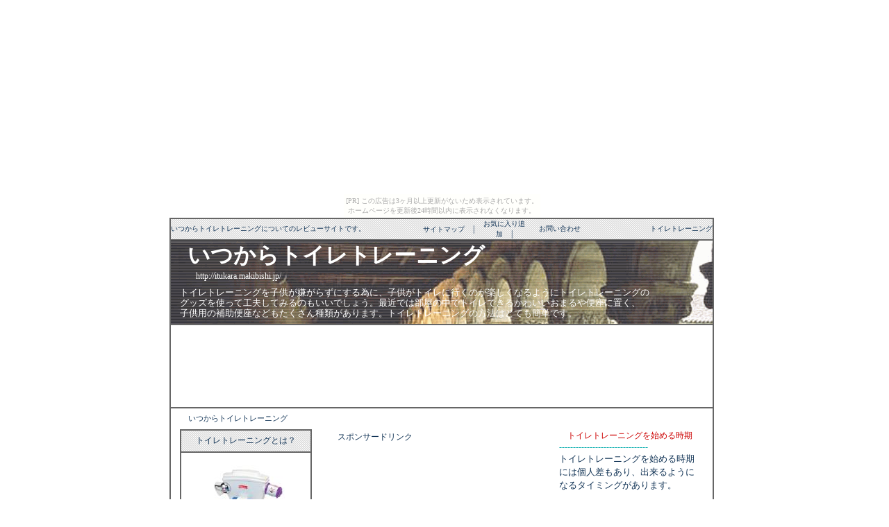

--- FILE ---
content_type: text/html
request_url: http://zakotsu.konohashigure.com/itukara.html
body_size: 4109
content:
<HTML><HEAD><TITLE>いつからトイレトレーニング</TITLE>
<META http-equiv=Content-Type content="text/html; charset=Shift_JIS">
<META name=description content="トイレトレーニングを子供が嫌がらずにする為に、子供がトイレに行くのが楽しくなるようにトイレトレーニングの
グッズを使って工夫してみるのもいいでしょう。最近では部屋の中でトイレできるかわいいおまるや便座に置く、子供用の補助便座などもたくさん種類があります。トイレトレーニングの方法はとても簡単です。">
<META name="keywords" Content="育児,いつから,トイレ,トレーニング,トイレトレーニング">
<META http-equiv=Content-Style-Type content=text/css>
<LINK rel=stylesheet href="abc.css" type=text/css>
<script async src="https://pagead2.googlesyndication.com/pagead/js/adsbygoogle.js?client=ca-pub-8616002250184431"
     crossorigin="anonymous"></script></HEAD>
<BODY BGCOLOR=#FFFFFF background="naname01.gif" bgproperties="fixed"><script type="text/javascript" charset="utf-8" src="//asumi.shinobi.jp/encount"></script><div style="text-align: center;"><div style="display: inline-block; position: relative; z-index: 9999;"><script type="text/javascript" charset="utf-8" src="//asumi.shinobi.jp/fire?f=435"></script><script type="text/javascript" charset="utf-8" src="/__sys__inactive_message.js"></script></div></div><CENTER>

<TABLE WIDTH="780" BORDER=1 cellspacing="0" cellpadding="0" BORDERCOLOR=#666666>
<TR><TD BGCOLOR=#DDDDDD ALIGN=RIGHT HEIGHT="28" background="naname01.gif">

<TABLE WIDTH="780" BORDER=0 cellspacing="0" cellpadding="0" BORDERCOLOR=#C8C8FF>
<TR><TD BGCOLOR=#DDDDDD ALIGN=LEFT HEIGHT="28" background="naname01.gif">

<FONT SIZE=1>
いつからトイレトレーニングについてのレビューサイトです。</FONT></TD>

<TD ALIGN=CENTER WIDTH="80"><FONT SIZE=1>サイトマップ</FONT>　|</TD>
<TD ALIGN=CENTER WIDTH="80"><FONT SIZE=1>お気に入り追加</FONT>　|</TD>
<TD ALIGN=CENTER WIDTH="80"><FONT SIZE=1>お問い合わせ</FONT></TD>

<TD ALIGN=RIGHT WIDTH="180"><h1>トイレトレーニング</h1></TD></TD></TR></TABLE></TR>

<TR><TD COLSPAN="3" BGCOLOR=#F2F2F2 ALIGN=LEFT HEIGHT="90" WIDTH="450">
<TABLE WIDTH="780" HEIGHT="120" BORDER=0 cellspacing="0" cellpadding="0" BORDERCOLOR=#E0E0E0 background="bg01.gif">
<TR><TD WIDTH="650" HEIGHT="60">　　<B><a href="http://itukara.makibishi.jp/"><FONT SIZE=6 COLOR=#FFFFFF>いつからトイレトレーニング</FONT></a></B>
<FONT COLOR=#FFFFFF><BR>　　　http://itukara.makibishi.jp/</FONT>
</TD></TR><TR><TD WIDTH="650" HEIGHT="60">
<div class="main_c">

　トイレトレーニングを子供が嫌がらずにする為に、子供がトイレに行くのが楽しくなるようにトイレトレーニングの<BR>
　グッズを使って工夫してみるのもいいでしょう。最近では部屋の中でトイレできるかわいいおまるや便座に置く、<BR>
　子供用の補助便座などもたくさん種類があります。トイレトレーニングの方法はとても簡単です。</div>

</TD></TR></TABLE></TD></TR>
<TR><TD COLSPAN="3" BGCOLOR=#FFFFFF ALIGN=CENTER HEIGHT="120">

<script type="text/javascript"><!--
google_ad_client = "ca-pub-8616002250184431";
/* 広告バナー728ｘ90 */
google_ad_slot = "3963325074";
google_ad_width = 728;
google_ad_height = 90;
//-->
</script>
<script type="text/javascript"
src="http://pagead2.googlesyndication.com/pagead/show_ads.js">
</script>　</TD></TR>

<TR><TD WIDTH="780" BGCOLOR=#FFFFFF ALIGN=CENTER HEIGHT="700" COLSPAN="3">
<TABLE WIDTH="755" BORDER=0 cellspacing="0" cellpadding="0" BORDERCOLOR=#E0E0E0>
<TR><TD COLSPAN="2" BGCOLOR=#FFFFFF ALIGN=LIFT HEIGHT="30">　<strong>いつからトイレトレーニング</strong></TD></TR>
<TR><TD WIDTH="190" BGCOLOR=#FFFFFF ALIGN=CENTER HEIGHT="700">

	<TABLE WIDTH="190" BORDER=1 cellspacing="0" cellpadding="0" BORDERCOLOR=#666666>
	<TR><TD WIDTH="190" ALIGN=CENTER HEIGHT="32" BGCOLOR=#DDDDDD background="naname01.gif">

トイレトレーニングとは？

	</TD></TR><TR><TD WIDTH="190" HEIGHT="300" BGCOLOR=#FFFFFF>
　<CENTER>

<TABLE BORDER=0 ALIGN=CENTER>
<TR><TD HEIGHT="3"><CENTER><IMG SRC="itukara01.jpg" BORDER="0"></CENTE>　<P></TD><TR>
<TD WIDTH="150" ALIGN=LIFT>

<div class="main_b">
トイレトレーニングは育児中のお母さんが最も多く抱える悩みのひとつですが、トイレトレーニングで一番大切なのはお母さんがイライラしたり焦ってはいけないことです。<P>
自分と同じぐらいの子供と比べて、自分の子は遅れているんじゃないかなどと落ち込んだり考えてしまうでしょう。</div>　<P>

</TD></TR></TABLE></CENTER>

	</TD></TR></TABLE><P>

	<TABLE WIDTH="190" BORDER=1 cellspacing="0" cellpadding="0" BORDERCOLOR=#666666>
	<TR><TD WIDTH="190" ALIGN=CENTER HEIGHT="32" BGCOLOR=#DDDDDD background="naname01.gif">

スポンサードリンク

	</TD></TR><TR><TD WIDTH="190" HEIGHT="340" BGCOLOR=#FFFFFF>


<CENTER>
<script type="text/javascript"><!--
google_ad_client = "ca-pub-8616002250184431";
/* 広告バナー120ｘ240 */
google_ad_slot = "2244085074";
google_ad_width = 120;
google_ad_height = 240;
//-->
</script>
<script type="text/javascript"
src="http://pagead2.googlesyndication.com/pagead/show_ads.js">
</script></CENTER>

	</TD></TR></TABLE>

	</TD><TD WIDTH="565" BGCOLOR=#FFFFFF ALIGN=CENTER HEIGHT="600">

<TABLE WIDTH="545" BORDER=0 cellspacing="0" cellpadding="0" BORDERCOLOR=#E0E0E0>

	<TR><TD WIDTH="545" ALIGN=LEFT HEIGHT="598" BGCOLOR=#FFFFFF>

<TABLE WIDTH="545" BORDER=0 cellspacing="0" cellpadding="0" BORDERCOLOR=#E0E0E0>


<TR><TD WIDTH="345" ALIGN=LEFT HEIGHT="300" BGCOLOR=#FFFFFF background="naname01.gif">
　
　スポンサードリンク<P><CENTER>

<script type="text/javascript"><!--
google_ad_client = "ca-pub-8616002250184431";
/* 広告バナー336ｘ280　灰 */
google_ad_slot = "7183498670";
google_ad_width = 336;
google_ad_height = 280;
//-->
</script>
<script type="text/javascript"
src="http://pagead2.googlesyndication.com/pagead/show_ads.js">
</script></CENTER><P>

</TD><TD WIDTH="8"></TD><TD WIDTH="245" ALIGN=LEFT HEIGHT="300" BGCOLOR=#FFFFFF background="naname01.gif">

　<FONT COLOR=#CC0000>トイレトレーニングを始める時期</FONT><BR></div>
<FONT COLOR=#00AAAA>--------------------------------</FONT><BR><div class="main_b">

トイレトレーニングを始める時期には個人差もあり、出来るようになるタイミングがあります。<P>どんな子でも必ずいつかは
オムツを卒業できるものです。お母さんがイライラしたり、焦ったりすると、子供の焦りや不安になったりして
おもらしをしてしまったりと逆効果になります。地道に取り組めば必ず出来ると信じましょう。<P>

<CENTER><IMG SRC="itukara01.gif" BORDER="0"></CENTER><P></div>

</TD></TR><TR><TD COLSPAN="3" WIDTH="545" ALIGN=LEFT HEIGHT="50" BGCOLOR=#FFFFFF background="naname01.gif">

　<FONT COLOR=#CC0000>トイレトレーニングの方法はとても簡単</FONT><BR></div>
<FONT COLOR=#00AAAA>----------------------------------------------------------------------------------------</FONT><BR><div class="main_b">

地道に取り組めば必ず出来ると我が子を信じて焦らず、楽しみながらトイレトレーニングに取り込むことが大切です。子供の
体調が悪い時や外出する際などには無理させず、完全にできるようになるまでは割り切ってオムツを使うなどしてゆっくり
取り組む必要があります。<P>トイレトレーニングを始める時期の見極め方法はまず、子供が独りでトイレまで歩いていけるように
なること、おしっこの間隔が2～3時間あくこと、そして子供がおしっこに対して興味が湧き出しきちんと話が出来なくても
「しー」や「ちっこ」などおしっこに関する言葉が分かるようになることが大切です。トイレトレーニングの方法はとても
簡単です。子供のトイレに行く間隔があき、時間がだいたい決まってきたら、そのタイミングを見計って「おしっこ
しょっか？」など言って誘ってみてください。<P>一度出来たからといって、続けてずっと出来るとは限りません。
失敗しても叱ったりせず、根気強く取り組むことが大切です。<BR>　<P>

</div></TD></TR><TR><TD WIDTH="545" COLSPAN="3" ALIGN=LEFT HEIGHT="50" BGCOLOR=#DDDDDD background="naname01.gif">
　
<div class="main_a">

　<FONT COLOR=#CC0000>トレーニングのちょっとした工夫</FONT><BR></div>
<FONT COLOR=#00AAAA>----------------------------------------------------------------------------------------</FONT><BR><div class="main_b">

トイレトレーニングを子供が嫌がらずにする為に、子供がトイレに行くのが楽しくなるようにトイレトレーニングのグッズを
使って工夫してみるのもいいでしょう。最近では部屋の中でトイレできるかわいいおまるや便座に置く、子供用の補助便座
などもたくさん種類があります。<P>子供の好きなキャラクターのシールなどをおまるに貼って飾り付けてみるのもいいかも
しれません。トイレを怖がらなければ、補助便座を使用する方が、お母さんが後始末も楽ですね。洋式の便座用に子供が
独りで上り下りできるようにする踏み台などもあります。<P>トイレがうまく出来たらご褒美シールを1枚貼ったり、好きな人形などを
使ってトイレのお手本を見せてあげたりと遊び感覚で子供と楽しみながらトレーニングに取り組んでみてください。お母さんの
ちょっとした工夫できっと楽しく乗り切れますよ。<P>

</div></TD></TR></TABLE><P>

</TD></TR></TABLE></TD></TR>

<TR><TD COLSPAN="2" BGCOLOR=#FFFFFF ALIGN=LIFT HEIGHT="150">　<P>

<div class="main_a">

　<FONT COLOR=#CC0000>いつからトイレトレーニング　当サイトまとめ</FONT><BR></div>
<FONT COLOR=#00AAAA>-----------------------------------------------------------------------------------------------------------------------------</FONT><BR><div class="main_b">

トイレトレーニングを子供が嫌がらずにする為に、子供がトイレに行くのが楽しくなるようにトイレトレーニングの
グッズを使って工夫してみるのもいいでしょう。トイレトレーニングは育児中のお母さんが最も多く抱える悩みの
ひとつですが、トイレトレーニングで一番大切なのはお母さんがイライラしたり焦ってはいけないことです。
どんな子でも必ずいつかはオムツを卒業できるものです。お母さんがイライラしたり、焦ったりすると、子供の
焦りや不安になったりしておもらしをしてしまったりと逆効果になります。<P>好きな人形などを使ってトイレの
お手本を見せてあげたりと遊び感覚で子供と楽しみながらトレーニングに取り組んでみてください。
お母さんのちょっとした工夫できっと楽しく乗り切れますよ。

</div></TD></TR>

<TR><TD COLSPAN="2" BGCOLOR=#FFFFFF ALIGN=LIFT HEIGHT="100">

　<TABLE BORDER=1 BORDERCOLOR=#666666 cellspacing="0" cellpadding="0">

<TR><TD HEIGHT="32" COLSPAN="5" ALIGN=LIFT HEIGHT="32" BGCOLOR=#DDDDDD background="naname01.gif">　　お役立ち情報サイトリンク集</TR>
<TR><TD WIDTH="150" HEIGHT="30">　┣ <a href="ashigaturu.html">足がつる原因を対処</a>
</TD><TD WIDTH="150">　┣ <a href="asiyase.html">足痩せダイエット</a></TD><TD WIDTH="150">　┣ <a href="denimu.html">ﾃﾞﾆﾑﾀﾞﾝｶﾞﾘｰの子供服</a></TD><TD WIDTH="150">　┣ <a href="grannybag.html">グラニーバッグの作り方</a></TD><TD WIDTH="150">　┣ <a href="hositu.html">保湿化粧水</a></TD></TR>
<TR><TD HEIGHT="30">　┣ <a href="hungaitaisaku.html">鳩糞害対策</a></TD><TD>　┣ <a href="kamigata.html">就活の髪型</a></TD><TD>　┣ <a href="kisokesyouhin.html">基礎化粧品とｻﾝﾌﾟﾙ</a></TD><TD>　┣ <a href="ninsinsen.html">妊娠線を消す方法</a></TD><TD>　┣ <a href="suteroido.html">ｽﾃﾛｲﾄﾞ内服薬副作用</a></TD></TR>
<TR><TD HEIGHT="30">　┣ <a href="itukara.html">いつからﾄｲﾚﾄﾚｰﾆﾝｸﾞ</a></TD><TD>　┣ <a href="tyouzetu.html">人工妊娠中絶</a></TD><TD>　┣ <a href="hitorikurashi.html">一人暮らしの初期費用</a></TD><TD>　┣ <a href="otonanikibi.html">大人のニキビ 治し方</a></TD><TD>　┣ <a href="etcmyreiji.html">ETCﾏｲﾚｰｼﾞｻｰﾋﾞｽ</a></TD></TR>
<TR><TD HEIGHT="30">　┗ <a href="proactiv.html">ﾌﾟﾛｱｸﾃｨﾌﾞお試し無料</a></TD><TD>　┗ <a href="ketoutisokutei.html">血糖値測定器</a></TD><TD>　┗ <a href="bayukounou.html">馬油の効能</a></TD><TD>　┗ <a href="gosindougu.html">護身用の道具</a></TD><TD>　┗ <a href="puarutya.html">ﾌﾟｰｱｰﾙ茶の効用,効能</a></TD></TR>

</TABLE></TD></TR>

</TABLE>　<P></TD></TR>

<TR><TD BGCOLOR=#DDDDDD background="naname01.gif" ALIGN=CENTER HEIGHT="60" WIDTH="780" COLSPAN="3">

<div class="main_a">
　Ｃｏｐｙｒｉｇｈｔ(c)  2007-2011 Ａｌｌ Ｒｉｇｈｔｓ Ｒｅｓｅｒｖｅｄ　<a href="links.html">相互リンク集１</a>　<a href="links2.html">相互リンク集２</a>
　<a href="links3.html">相互リンク集３</a>　<a href="links4.html">相互リンク集４</a>　<a href="links5.html">相互リンク集５</a>

</div></TD></TR></TABLE>

<TABLE HEIGHT="45"><TR><TD><a href="http://zakotsu.konohashigure.com/">座骨神経痛・ぎっくり腰</a> に戻る</TD></TR></TABLE>

<P>

</CENTER><div style="text-align: center;"><div style="display: inline-block; position: relative; z-index: 9999;"><script type="text/javascript" charset="utf-8" src="//asumi.shinobi.jp/fire?f=434"></script></div></div></BODY></HTML>

--- FILE ---
content_type: text/html; charset=utf-8
request_url: https://www.google.com/recaptcha/api2/aframe
body_size: 267
content:
<!DOCTYPE HTML><html><head><meta http-equiv="content-type" content="text/html; charset=UTF-8"></head><body><script nonce="4d9xTKHDjL6stxiZkdnb-g">/** Anti-fraud and anti-abuse applications only. See google.com/recaptcha */ try{var clients={'sodar':'https://pagead2.googlesyndication.com/pagead/sodar?'};window.addEventListener("message",function(a){try{if(a.source===window.parent){var b=JSON.parse(a.data);var c=clients[b['id']];if(c){var d=document.createElement('img');d.src=c+b['params']+'&rc='+(localStorage.getItem("rc::a")?sessionStorage.getItem("rc::b"):"");window.document.body.appendChild(d);sessionStorage.setItem("rc::e",parseInt(sessionStorage.getItem("rc::e")||0)+1);localStorage.setItem("rc::h",'1768863351254');}}}catch(b){}});window.parent.postMessage("_grecaptcha_ready", "*");}catch(b){}</script></body></html>

--- FILE ---
content_type: text/css
request_url: http://zakotsu.konohashigure.com/abc.css
body_size: 1548
content:
BODY {
	MARGIN-TOP: 0%; MARGIN-BOTTOM: 0%; MARGIN-LEFT: 0%
}
H1 {
	PADDING-RIGHT: 0px; PADDING-LEFT: 0px; FONT-WEIGHT: normal; FONT-SIZE: 10px; PADDING-BOTTOM: 0px; MARGIN: 0px; COLOR: #113355; PADDING-TOP: 0px; FONT-FAMILY: "ＭＳ Ｐゴシック"
}
H2 {
	PADDING-RIGHT: 0px; PADDING-LEFT: 0px; FONT-WEIGHT: normal; FONT-SIZE: 10px; PADDING-BOTTOM: 0px; MARGIN: 0px; COLOR: #113355; PADDING-TOP: 0px; FONT-FAMILY: "ＭＳ Ｐゴシック"
}
H3 {
	PADDING-RIGHT: 0px; PADDING-LEFT: 0px; FONT-WEIGHT: normal; FONT-SIZE: 14px; PADDING-BOTTOM: 0px; MARGIN: 0px; COLOR: #113355; PADDING-TOP: 0px; FONT-FAMILY: "ＭＳ Ｐゴシック"
}
STRONG {
	PADDING-RIGHT: 0px; PADDING-LEFT: 0px; FONT-WEIGHT: normal; FONT-SIZE: 11px; PADDING-BOTTOM: 0px; MARGIN: 0px; COLOR: #113355; PADDING-TOP: 0px; FONT-FAMILY: "ＭＳ Ｐゴシック"
}
TH {
	FONT-WEIGHT: normal; FONT-SIZE: 14px; COLOR: olive; FONT-FAMILY: "ＭＳ Ｐゴシック"
}
TD {
	FONT-WEIGHT: normal; FONT-SIZE: 12px; COLOR: #113355; FONT-FAMILY: "ＭＳ Ｐゴシック"
}
A:link {
	COLOR: #000099;	TEXT-DECORATION: none
}
A:visited {
	COLOR: #000099;	TEXT-DECORATION: none
}
A:active  {
	COLOR: #000099; TEXT-DECORATION: none
}
A:hover {
	COLOR: #CC0000; TEXT-DECORATION: underline
}
.main_a {
	FONT-WEIGHT: normal; FONT-SIZE: 12px; line-height: 135%; COLOR: #113355; FONT-FAMILY: "ＭＳ Ｐゴシック"
}
.main_b {
	FONT-WEIGHT: normal; FONT-SIZE: 13px; line-height: 150%; COLOR: #113355; FONT-FAMILY: "ＭＳ Ｐゴシック"
}
.main_c {
	FONT-WEIGHT: normal; FONT-SIZE: 13px; line-height: 120%; COLOR: #FFFFFF; FONT-FAMILY: "ＭＳ Ｐゴシック"
}


--- FILE ---
content_type: text/javascript; charset=utf-8
request_url: https://spnativeapi-tls.i-mobile.co.jp/api/ad_spot.ashx?partnerId=3461&mediaId=88146&spotId=232163&asn=2&num=7&callback=imobile_jsonp_callback_67bc8e5d3ce3&tagv=1.2.45&referer=http://zakotsu.konohashigure.com/itukara.html
body_size: -7
content:
imobile_jsonp_callback_67bc8e5d3ce3({"result":{"code":3,"message":"Ad not found"},"spotInfo":{},"ads":[]})

--- FILE ---
content_type: text/javascript;charset=UTF-8
request_url: https://s-rtb.send.microad.jp/ad?spot=5f0305ea5c3c153b5a1187eb69a58235&cb=microadCompass.AdRequestor.callback&url=http%3A%2F%2Fzakotsu.konohashigure.com%2Fitukara.html&vo=true&mimes=%5B100%2C300%2C301%2C302%5D&cbt=85b8e375bad2e8019bd878ac60&pa=false&ar=false&ver=%5B%22compass.js.v1.20.1%22%5D
body_size: 160
content:
microadCompass.AdRequestor.callback({"spot":"5f0305ea5c3c153b5a1187eb69a58235","sequence":"2","impression_id":"342110193377682946"})

--- FILE ---
content_type: text/javascript; charset=utf-8
request_url: https://spnativeapi-tls.i-mobile.co.jp/api/ad_spot.ashx?partnerId=3461&mediaId=88146&spotId=232163&asn=1&num=7&callback=imobile_jsonp_callback_b8086f9477ce&tagv=1.2.45&referer=http://zakotsu.konohashigure.com/itukara.html
body_size: -5
content:
imobile_jsonp_callback_b8086f9477ce({"result":{"code":3,"message":"Ad not found"},"spotInfo":{},"ads":[]})